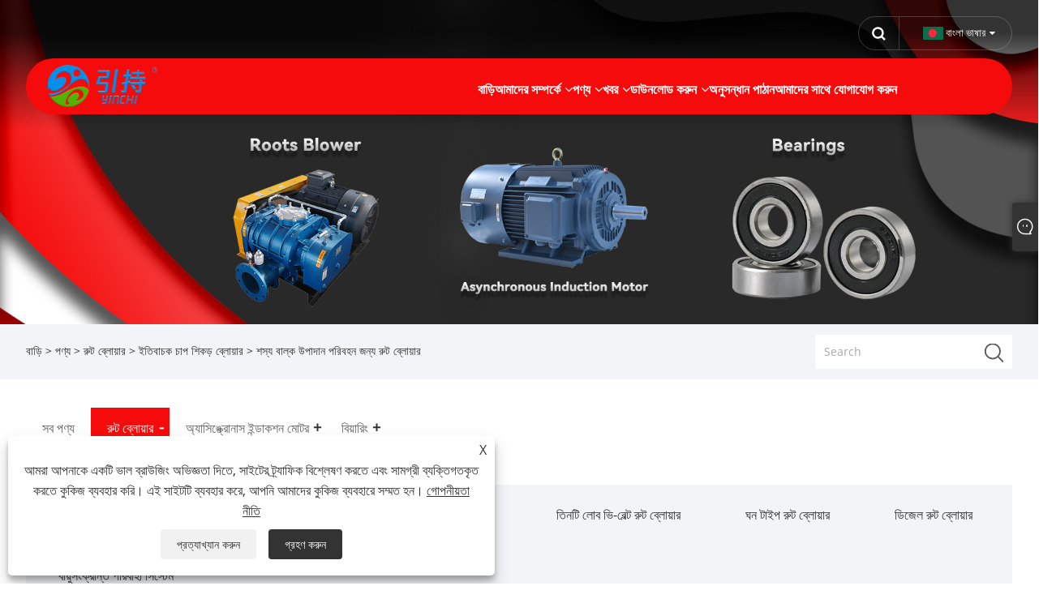

--- FILE ---
content_type: text/html; charset=utf-8
request_url: https://bn.sdycmachine.com/roots-blower-for-grain-bulk-material-conveying.html
body_size: 13784
content:

<!DOCTYPE html>
<html xmlns="https://www.w3.org/1999/xhtml" lang="bn" >
<head>
    <meta http-equiv="Content-Type" content="text/html; charset=utf-8">
    <meta name="viewport" content="width=device-width, initial-scale=1, minimum-scale=1, maximum-scale=1">
    
<title>শস্য বাল্ক উপাদান সরবরাহকারী সরবরাহকারীর জন্য চায়না রুটস ব্লোয়ার, প্রস্তুতকারক - কারখানার সরাসরি মূল্য - ইনচি</title>
<meta name="keywords" content="শস্য বাল্ক উপাদান পরিবহনের জন্য রুট ব্লোয়ার, চীন, প্রস্তুতকারক, সরবরাহকারী, কারখানা, মূল্য, সস্তা, কাস্টমাইজড" />
<meta name="description" content="Yinchi হ'ল চীনে শস্য বাল্ক মেটেরিয়াল কনভেয়িং প্রস্তুতকারক এবং সরবরাহকারীর জন্য পেশাদার রুট ব্লোয়ার, আমরা সারা বিশ্বে শস্য বাল্ক মেটেরিয়াল কনভেয়িংয়ের জন্য কাস্টমাইজড রুট ব্লোয়ার সরবরাহ করেছি। আমাদের নিজস্ব কারখানাই নয়, আমরা যুক্তিসঙ্গত দামও অফার করি। উপরন্তু, আমরা একটি মূল্য তালিকা প্রদান. আমাদের কাছ থেকে সস্তা পণ্য কিনতে স্বাগতম." />
<link rel="shortcut icon" href="/upload/7494/20240112091412329774.png" type="image/x-icon" />
<!-- Google tag (gtag.js) -->
<script async src="https://www.googletagmanager.com/gtag/js?id=G-BSN45R13BV"></script>
<script>
  window.dataLayer = window.dataLayer || [];
  function gtag(){dataLayer.push(arguments);}
  gtag('js', new Date());

  gtag('config', 'G-BSN45R13BV');
</script>
<link rel="dns-prefetch" href="https://style.trade-cloud.com.cn" />
<link rel="dns-prefetch" href="https://i.trade-cloud.com.cn" />
    <meta name="robots" content="index,follow">
    <meta name="distribution" content="Global" />
    <meta name="googlebot" content="all" />
    <meta property="og:type" content="product" />
    <meta property="og:site_name" content="Shandong Yinchi এনভায়রনমেন্টাল প্রোটেকশন ইকুইপমেন্ট কোং, লি.">
    <meta property="og:image" content="https://bn.sdycmachine.com/upload/7494/roots-blower-for-grain-bulk-material-conveying_161617.jpg" />
    <meta property="og:url" content="https://bn.sdycmachine.com/roots-blower-for-grain-bulk-material-conveying.html" />
    <meta property="og:title" content="শস্য বাল্ক উপাদান পরিবহন জন্য রুট ব্লোয়ার" />
    <meta property="og:description" content="Yinchi হ'ল চীনে শস্য বাল্ক মেটেরিয়াল কনভেয়িং প্রস্তুতকারক এবং সরবরাহকারীর জন্য পেশাদার রুট ব্লোয়ার, আমরা সারা বিশ্বে শস্য বাল্ক মেটেরিয়াল কনভেয়িংয়ের জন্য কাস্টমাইজড রুট ব্লোয়ার সরবরাহ করেছি। আমাদের নিজস্ব কারখানাই নয়, আমরা যুক্তিসঙ্গত দামও অফার করি। উপরন্তু, আমরা একটি মূল্য তালিকা প্রদান. আমাদের কাছ থেকে সস্তা পণ্য কিনতে স্বাগতম." />
    
    <link href="https://bn.sdycmachine.com/roots-blower-for-grain-bulk-material-conveying.html" rel="canonical" />
    <link rel="alternate" hreflang="en"  href="https://www.sdycmachine.com/roots-blower-for-grain-bulk-material-conveying.html"/>
<link rel="alternate" hreflang="zh"  href="https://zh-cn.sdycmachine.com/roots-blower-for-grain-bulk-material-conveying.html"/>
<link rel="alternate" hreflang="eo"  href="https://eo.sdycmachine.com/roots-blower-for-grain-bulk-material-conveying.html"/>
<link rel="alternate" hreflang="af"  href="https://af.sdycmachine.com/roots-blower-for-grain-bulk-material-conveying.html"/>
<link rel="alternate" hreflang="ca"  href="https://ca.sdycmachine.com/roots-blower-for-grain-bulk-material-conveying.html"/>
<link rel="alternate" hreflang="he"  href="https://iw.sdycmachine.com/roots-blower-for-grain-bulk-material-conveying.html"/>
<link rel="alternate" hreflang="cy"  href="https://cy.sdycmachine.com/roots-blower-for-grain-bulk-material-conveying.html"/>
<link rel="alternate" hreflang="gl"  href="https://gl.sdycmachine.com/roots-blower-for-grain-bulk-material-conveying.html"/>
<link rel="alternate" hreflang="lv"  href="https://lv.sdycmachine.com/roots-blower-for-grain-bulk-material-conveying.html"/>
<link rel="alternate" hreflang="is"  href="https://is.sdycmachine.com/roots-blower-for-grain-bulk-material-conveying.html"/>
<link rel="alternate" hreflang="yi"  href="https://yi.sdycmachine.com/roots-blower-for-grain-bulk-material-conveying.html"/>
<link rel="alternate" hreflang="be"  href="https://be.sdycmachine.com/roots-blower-for-grain-bulk-material-conveying.html"/>
<link rel="alternate" hreflang="hr"  href="https://hr.sdycmachine.com/roots-blower-for-grain-bulk-material-conveying.html"/>
<link rel="alternate" hreflang="ht"  href="https://ht.sdycmachine.com/roots-blower-for-grain-bulk-material-conveying.html"/>
<link rel="alternate" hreflang="sq"  href="https://sq.sdycmachine.com/roots-blower-for-grain-bulk-material-conveying.html"/>
<link rel="alternate" hreflang="mt"  href="https://mt.sdycmachine.com/roots-blower-for-grain-bulk-material-conveying.html"/>
<link rel="alternate" hreflang="sw"  href="https://sw.sdycmachine.com/roots-blower-for-grain-bulk-material-conveying.html"/>
<link rel="alternate" hreflang="am"  href="https://am.sdycmachine.com/roots-blower-for-grain-bulk-material-conveying.html"/>
<link rel="alternate" hreflang="bs"  href="https://bs.sdycmachine.com/roots-blower-for-grain-bulk-material-conveying.html"/>
<link rel="alternate" hreflang="fy"  href="https://fy.sdycmachine.com/roots-blower-for-grain-bulk-material-conveying.html"/>
<link rel="alternate" hreflang="km"  href="https://km.sdycmachine.com/roots-blower-for-grain-bulk-material-conveying.html"/>
<link rel="alternate" hreflang="ka"  href="https://ka.sdycmachine.com/roots-blower-for-grain-bulk-material-conveying.html"/>
<link rel="alternate" hreflang="gu"  href="https://gu.sdycmachine.com/roots-blower-for-grain-bulk-material-conveying.html"/>
<link rel="alternate" hreflang="ha"  href="https://ha.sdycmachine.com/roots-blower-for-grain-bulk-material-conveying.html"/>
<link rel="alternate" hreflang="ky"  href="https://ky.sdycmachine.com/roots-blower-for-grain-bulk-material-conveying.html"/>
<link rel="alternate" hreflang="kn"  href="https://kn.sdycmachine.com/roots-blower-for-grain-bulk-material-conveying.html"/>
<link rel="alternate" hreflang="co"  href="https://co.sdycmachine.com/roots-blower-for-grain-bulk-material-conveying.html"/>
<link rel="alternate" hreflang="ku"  href="https://ku.sdycmachine.com/roots-blower-for-grain-bulk-material-conveying.html"/>
<link rel="alternate" hreflang="ml"  href="https://ml.sdycmachine.com/roots-blower-for-grain-bulk-material-conveying.html"/>
<link rel="alternate" hreflang="mi"  href="https://mi.sdycmachine.com/roots-blower-for-grain-bulk-material-conveying.html"/>
<link rel="alternate" hreflang="mn"  href="https://mn.sdycmachine.com/roots-blower-for-grain-bulk-material-conveying.html"/>
<link rel="alternate" hreflang="xh"  href="https://xh.sdycmachine.com/roots-blower-for-grain-bulk-material-conveying.html"/>
<link rel="alternate" hreflang="zu"  href="https://zu.sdycmachine.com/roots-blower-for-grain-bulk-material-conveying.html"/>
<link rel="alternate" hreflang="pa"  href="https://pa.sdycmachine.com/roots-blower-for-grain-bulk-material-conveying.html"/>
<link rel="alternate" hreflang="ps"  href="https://ps.sdycmachine.com/roots-blower-for-grain-bulk-material-conveying.html"/>
<link rel="alternate" hreflang="ny"  href="https://ny.sdycmachine.com/roots-blower-for-grain-bulk-material-conveying.html"/>
<link rel="alternate" hreflang="sm"  href="https://sm.sdycmachine.com/roots-blower-for-grain-bulk-material-conveying.html"/>
<link rel="alternate" hreflang="st"  href="https://st.sdycmachine.com/roots-blower-for-grain-bulk-material-conveying.html"/>
<link rel="alternate" hreflang="si"  href="https://si.sdycmachine.com/roots-blower-for-grain-bulk-material-conveying.html"/>
<link rel="alternate" hreflang="gd"  href="https://gd.sdycmachine.com/roots-blower-for-grain-bulk-material-conveying.html"/>
<link rel="alternate" hreflang="so"  href="https://so.sdycmachine.com/roots-blower-for-grain-bulk-material-conveying.html"/>
<link rel="alternate" hreflang="tg"  href="https://tg.sdycmachine.com/roots-blower-for-grain-bulk-material-conveying.html"/>
<link rel="alternate" hreflang="uz"  href="https://uz.sdycmachine.com/roots-blower-for-grain-bulk-material-conveying.html"/>
<link rel="alternate" hreflang="sd"  href="https://sd.sdycmachine.com/roots-blower-for-grain-bulk-material-conveying.html"/>
<link rel="alternate" hreflang="sn"  href="https://sn.sdycmachine.com/roots-blower-for-grain-bulk-material-conveying.html"/>
<link rel="alternate" hreflang="hy"  href="https://hy.sdycmachine.com/roots-blower-for-grain-bulk-material-conveying.html"/>
<link rel="alternate" hreflang="ig"  href="https://ig.sdycmachine.com/roots-blower-for-grain-bulk-material-conveying.html"/>
<link rel="alternate" hreflang="su"  href="https://su.sdycmachine.com/roots-blower-for-grain-bulk-material-conveying.html"/>
<link rel="alternate" hreflang="lb"  href="https://lb.sdycmachine.com/roots-blower-for-grain-bulk-material-conveying.html"/>
<link rel="alternate" hreflang="mg"  href="https://mg.sdycmachine.com/roots-blower-for-grain-bulk-material-conveying.html"/>
<link rel="alternate" hreflang="yo"  href="https://yo.sdycmachine.com/roots-blower-for-grain-bulk-material-conveying.html"/>
<link rel="alternate" hreflang="es"  href="https://es.sdycmachine.com/roots-blower-for-grain-bulk-material-conveying.html"/>
<link rel="alternate" hreflang="pt"  href="https://pt.sdycmachine.com/roots-blower-for-grain-bulk-material-conveying.html"/>
<link rel="alternate" hreflang="ru"  href="https://ru.sdycmachine.com/roots-blower-for-grain-bulk-material-conveying.html"/>
<link rel="alternate" hreflang="fr"  href="https://fr.sdycmachine.com/roots-blower-for-grain-bulk-material-conveying.html"/>
<link rel="alternate" hreflang="ja"  href="https://ja.sdycmachine.com/roots-blower-for-grain-bulk-material-conveying.html"/>
<link rel="alternate" hreflang="de"  href="https://de.sdycmachine.com/roots-blower-for-grain-bulk-material-conveying.html"/>
<link rel="alternate" hreflang="vi"  href="https://vi.sdycmachine.com/roots-blower-for-grain-bulk-material-conveying.html"/>
<link rel="alternate" hreflang="it"  href="https://it.sdycmachine.com/roots-blower-for-grain-bulk-material-conveying.html"/>
<link rel="alternate" hreflang="nl"  href="https://nl.sdycmachine.com/roots-blower-for-grain-bulk-material-conveying.html"/>
<link rel="alternate" hreflang="th"  href="https://th.sdycmachine.com/roots-blower-for-grain-bulk-material-conveying.html"/>
<link rel="alternate" hreflang="pl"  href="https://pl.sdycmachine.com/roots-blower-for-grain-bulk-material-conveying.html"/>
<link rel="alternate" hreflang="ko"  href="https://ko.sdycmachine.com/roots-blower-for-grain-bulk-material-conveying.html"/>
<link rel="alternate" hreflang="sv"  href="https://sv.sdycmachine.com/roots-blower-for-grain-bulk-material-conveying.html"/>
<link rel="alternate" hreflang="hu"  href="https://hu.sdycmachine.com/roots-blower-for-grain-bulk-material-conveying.html"/>
<link rel="alternate" hreflang="ms"  href="https://ms.sdycmachine.com/roots-blower-for-grain-bulk-material-conveying.html"/>
<link rel="alternate" hreflang="bn"  href="https://bn.sdycmachine.com/roots-blower-for-grain-bulk-material-conveying.html"/>
<link rel="alternate" hreflang="da"  href="https://da.sdycmachine.com/roots-blower-for-grain-bulk-material-conveying.html"/>
<link rel="alternate" hreflang="fi"  href="https://fi.sdycmachine.com/roots-blower-for-grain-bulk-material-conveying.html"/>
<link rel="alternate" hreflang="hi"  href="https://hi.sdycmachine.com/roots-blower-for-grain-bulk-material-conveying.html"/>
<link rel="alternate" hreflang="tl"  href="https://tl.sdycmachine.com/roots-blower-for-grain-bulk-material-conveying.html"/>
<link rel="alternate" hreflang="tr"  href="https://tr.sdycmachine.com/roots-blower-for-grain-bulk-material-conveying.html"/>
<link rel="alternate" hreflang="ga"  href="https://ga.sdycmachine.com/roots-blower-for-grain-bulk-material-conveying.html"/>
<link rel="alternate" hreflang="ar"  href="https://ar.sdycmachine.com/roots-blower-for-grain-bulk-material-conveying.html"/>
<link rel="alternate" hreflang="id"  href="https://id.sdycmachine.com/roots-blower-for-grain-bulk-material-conveying.html"/>
<link rel="alternate" hreflang="no"  href="https://no.sdycmachine.com/roots-blower-for-grain-bulk-material-conveying.html"/>
<link rel="alternate" hreflang="ur"  href="https://ur.sdycmachine.com/roots-blower-for-grain-bulk-material-conveying.html"/>
<link rel="alternate" hreflang="cs"  href="https://cs.sdycmachine.com/roots-blower-for-grain-bulk-material-conveying.html"/>
<link rel="alternate" hreflang="el"  href="https://el.sdycmachine.com/roots-blower-for-grain-bulk-material-conveying.html"/>
<link rel="alternate" hreflang="uk"  href="https://uk.sdycmachine.com/roots-blower-for-grain-bulk-material-conveying.html"/>
<link rel="alternate" hreflang="jv"  href="https://jw.sdycmachine.com/roots-blower-for-grain-bulk-material-conveying.html"/>
<link rel="alternate" hreflang="fa"  href="https://fa.sdycmachine.com/roots-blower-for-grain-bulk-material-conveying.html"/>
<link rel="alternate" hreflang="ta"  href="https://ta.sdycmachine.com/roots-blower-for-grain-bulk-material-conveying.html"/>
<link rel="alternate" hreflang="te"  href="https://te.sdycmachine.com/roots-blower-for-grain-bulk-material-conveying.html"/>
<link rel="alternate" hreflang="ne"  href="https://ne.sdycmachine.com/roots-blower-for-grain-bulk-material-conveying.html"/>
<link rel="alternate" hreflang="my"  href="https://my.sdycmachine.com/roots-blower-for-grain-bulk-material-conveying.html"/>
<link rel="alternate" hreflang="bg"  href="https://bg.sdycmachine.com/roots-blower-for-grain-bulk-material-conveying.html"/>
<link rel="alternate" hreflang="lo"  href="https://lo.sdycmachine.com/roots-blower-for-grain-bulk-material-conveying.html"/>
<link rel="alternate" hreflang="la"  href="https://la.sdycmachine.com/roots-blower-for-grain-bulk-material-conveying.html"/>
<link rel="alternate" hreflang="kk"  href="https://kk.sdycmachine.com/roots-blower-for-grain-bulk-material-conveying.html"/>
<link rel="alternate" hreflang="eu"  href="https://eu.sdycmachine.com/roots-blower-for-grain-bulk-material-conveying.html"/>
<link rel="alternate" hreflang="az"  href="https://az.sdycmachine.com/roots-blower-for-grain-bulk-material-conveying.html"/>
<link rel="alternate" hreflang="sk"  href="https://sk.sdycmachine.com/roots-blower-for-grain-bulk-material-conveying.html"/>
<link rel="alternate" hreflang="mk"  href="https://mk.sdycmachine.com/roots-blower-for-grain-bulk-material-conveying.html"/>
<link rel="alternate" hreflang="lt"  href="https://lt.sdycmachine.com/roots-blower-for-grain-bulk-material-conveying.html"/>
<link rel="alternate" hreflang="et"  href="https://et.sdycmachine.com/roots-blower-for-grain-bulk-material-conveying.html"/>
<link rel="alternate" hreflang="ro"  href="https://ro.sdycmachine.com/roots-blower-for-grain-bulk-material-conveying.html"/>
<link rel="alternate" hreflang="sl"  href="https://sl.sdycmachine.com/roots-blower-for-grain-bulk-material-conveying.html"/>
<link rel="alternate" hreflang="mr"  href="https://mr.sdycmachine.com/roots-blower-for-grain-bulk-material-conveying.html"/>
<link rel="alternate" hreflang="sr"  href="https://sr.sdycmachine.com/roots-blower-for-grain-bulk-material-conveying.html"/>
<link rel="alternate" hreflang="x-default" href="https://www.sdycmachine.com/roots-blower-for-grain-bulk-material-conveying.html"/>

    <script type="application/ld+json">[
  {
    "@context": "https://schema.org/",
    "@type": "BreadcrumbList",
    "ItemListElement": [
      {
        "@type": "ListItem",
        "Name": "বাড়ি",
        "Position": 1,
        "Item": "https://bn.sdycmachine.com/"
      },
      {
        "@type": "ListItem",
        "Name": "পণ্য",
        "Position": 2,
        "Item": "https://bn.sdycmachine.com/products.html"
      },
      {
        "@type": "ListItem",
        "Name": "রুট ব্লোয়ার",
        "Position": 3,
        "Item": "https://bn.sdycmachine.com/roots-blower"
      },
      {
        "@type": "ListItem",
        "Name": "ইতিবাচক চাপ শিকড় ব্লোয়ার",
        "Position": 4,
        "Item": "https://bn.sdycmachine.com/positive-pressure-roots-blower"
      },
      {
        "@type": "ListItem",
        "Name": "শস্য বাল্ক উপাদান পরিবহন জন্য রুট ব্লোয়ার",
        "Position": 5,
        "Item": "https://bn.sdycmachine.com/roots-blower-for-grain-bulk-material-conveying.html"
      }
    ]
  },
  {
    "@context": "http://schema.org",
    "@type": "Product",
    "@id": "https://bn.sdycmachine.com/roots-blower-for-grain-bulk-material-conveying.html",
    "Name": "শস্য বাল্ক উপাদান পরিবহন জন্য রুট ব্লোয়ার",
    "Image": [
      "https://bn.sdycmachine.com/upload/7494/1-1364355.jpg"
    ],
    "Description": "Yinchi হ'ল চীনে শস্য বাল্ক মেটেরিয়াল কনভেয়িং প্রস্তুতকারক এবং সরবরাহকারীর জন্য পেশাদার রুট ব্লোয়ার, আমরা সারা বিশ্বে শস্য বাল্ক মেটেরিয়াল কনভেয়িংয়ের জন্য কাস্টমাইজড রুট ব্লোয়ার সরবরাহ করেছি। আমাদের নিজস্ব কারখানাই নয়, আমরা যুক্তিসঙ্গত দামও অফার করি। উপরন্তু, আমরা একটি মূল্য তালিকা প্রদান. আমাদের কাছ থেকে সস্তা পণ্য কিনতে স্বাগতম.",
    "Offers": {
      "@type": "AggregateOffer",
      "OfferCount": 1,
      "PriceCurrency": "USD",
      "LowPrice": 0.0,
      "HighPrice": 0.0,
      "Price": 0.0
    }
  }
]</script>
    <link type="text/css" rel="stylesheet" href="css/owl.carousel.min.css" />
    <link type="text/css" rel="stylesheet" href="css/owl.theme.default.min.css" />
    
<meta name="viewport" content="width=device-width, initial-scale=1, minimum-scale=1, maximum-scale=1">
<link rel="stylesheet" type="text/css" href="/Template/300/default/css/style.css">
<link rel="stylesheet" type="text/css" href="/Template/300/css/mobile.css">
<link rel="stylesheet" type="text/css" href="/Template/300/default/css/im.css">
<link rel="stylesheet" type="text/css" href="/Template/300/fonts/iconfont.css">
<link rel="stylesheet" type="text/css" href="/Template/300/css/links.css">
<link rel="stylesheet" type="text/css" href="/Template/300/css/language.css">

    <link type="text/css" rel="stylesheet" href="/Template/300/default/css/product.css" />
    <link rel="stylesheet" type="text/css" href="/Template/300/default/css/product_mobile.css">
    <link rel="stylesheet" type="text/css" href="/css/poorder.css">
    <link rel="stylesheet" type="text/css" href="/css/jm.css">
    <link href="/css/Z-main.css?t=V1" rel="stylesheet">
    <link href="/css/Z-style.css?t=V1" rel="stylesheet">
    <link href="/css/Z-theme.css?t=V1" rel="stylesheet">
    <script src="/Template/300/js/jquery.min.js"></script>
    <script type="text/javascript" src="/Template/300/js/Z-common1.js"></script>
    <script type="text/javascript" src="/Template/300/js/Z-owl.carousel.js"></script>
    <script type="text/javascript" src="/Template/300/js/cloud-zoom.1.0.3.js"></script>
    <script type="text/javascript" src="/js/book.js?v=1"></script>
    <link type="text/css" rel="stylesheet" href="/css/inside.css" />
</head>
<body>
    <div class="container">
        
<!-- web_head start -->
<header class="index_web_head web_head">
    <div class="head_top">
        <div class="layout">
            <div class="head_right">
                <b id="btn-search" class="btn--search"></b>
                <div class="change-language ensemble">
                    <div class="change-language-title medium-title">
                        <div class="language-flag language-flag-bn"><a title="বাংলা ভাষার" href="javascript:;"><b class="country-flag"></b><span>বাংলা ভাষার</span> </a></div>
                    </div>
                    <div class="change-language-cont sub-content"></div>
                </div>
            </div>
            <ul class="prisna-wp-translate-seo" id="prisna-translator-seo">
                <li class="language-flag language-flag-en"><a title="English" href="https://www.sdycmachine.com"><b class="country-flag"></b><span>English</span></a></li><li class="language-flag language-flag-zh-CN"><a title="简体中文" href="//zh-cn.sdycmachine.com"><b class="country-flag"></b><span>简体中文</span></a></li><li class="language-flag language-flag-eo"><a title="Esperanto" href="//eo.sdycmachine.com"><b class="country-flag"></b><span>Esperanto</span></a></li><li class="language-flag language-flag-af"><a title="Afrikaans" href="//af.sdycmachine.com"><b class="country-flag"></b><span>Afrikaans</span></a></li><li class="language-flag language-flag-ca"><a title="Català" href="//ca.sdycmachine.com"><b class="country-flag"></b><span>Català</span></a></li><li class="language-flag language-flag-iw"><a title="שפה עברית" href="//iw.sdycmachine.com"><b class="country-flag"></b><span>שפה עברית</span></a></li><li class="language-flag language-flag-cy"><a title="Cymraeg" href="//cy.sdycmachine.com"><b class="country-flag"></b><span>Cymraeg</span></a></li><li class="language-flag language-flag-gl"><a title="Galego" href="//gl.sdycmachine.com"><b class="country-flag"></b><span>Galego</span></a></li><li class="language-flag language-flag-zh-TW"><a title="繁体中文" href="//zh-tw.sdycmachine.com"><b class="country-flag"></b><span>繁体中文</span></a></li><li class="language-flag language-flag-lv"><a title="Latviešu" href="//lv.sdycmachine.com"><b class="country-flag"></b><span>Latviešu</span></a></li><li class="language-flag language-flag-is"><a title="icelandic" href="//is.sdycmachine.com"><b class="country-flag"></b><span>icelandic</span></a></li><li class="language-flag language-flag-yi"><a title="ייִדיש" href="//yi.sdycmachine.com"><b class="country-flag"></b><span>ייִדיש</span></a></li><li class="language-flag language-flag-be"><a title="беларускі" href="//be.sdycmachine.com"><b class="country-flag"></b><span>беларускі</span></a></li><li class="language-flag language-flag-hr"><a title="Hrvatski" href="//hr.sdycmachine.com"><b class="country-flag"></b><span>Hrvatski</span></a></li><li class="language-flag language-flag-ht"><a title="Kreyòl ayisyen" href="//ht.sdycmachine.com"><b class="country-flag"></b><span>Kreyòl ayisyen</span></a></li><li class="language-flag language-flag-sq"><a title="Shqiptar" href="//sq.sdycmachine.com"><b class="country-flag"></b><span>Shqiptar</span></a></li><li class="language-flag language-flag-mt"><a title="Malti" href="//mt.sdycmachine.com"><b class="country-flag"></b><span>Malti</span></a></li><li class="language-flag language-flag-sw"><a title="lugha ya Kiswahili" href="//sw.sdycmachine.com"><b class="country-flag"></b><span>lugha ya Kiswahili</span></a></li><li class="language-flag language-flag-am"><a title="አማርኛ" href="//am.sdycmachine.com"><b class="country-flag"></b><span>አማርኛ</span></a></li><li class="language-flag language-flag-bs"><a title="Bosanski" href="//bs.sdycmachine.com"><b class="country-flag"></b><span>Bosanski</span></a></li><li class="language-flag language-flag-fy"><a title="Frysk" href="//fy.sdycmachine.com"><b class="country-flag"></b><span>Frysk</span></a></li><li class="language-flag language-flag-km"><a title="ភាសាខ្មែរ" href="//km.sdycmachine.com"><b class="country-flag"></b><span>ភាសាខ្មែរ</span></a></li><li class="language-flag language-flag-ka"><a title="ქართული" href="//ka.sdycmachine.com"><b class="country-flag"></b><span>ქართული</span></a></li><li class="language-flag language-flag-gu"><a title="ગુજરાતી" href="//gu.sdycmachine.com"><b class="country-flag"></b><span>ગુજરાતી</span></a></li><li class="language-flag language-flag-ha"><a title="Hausa" href="//ha.sdycmachine.com"><b class="country-flag"></b><span>Hausa</span></a></li><li class="language-flag language-flag-ky"><a title="Кыргыз тили" href="//ky.sdycmachine.com"><b class="country-flag"></b><span>Кыргыз тили</span></a></li><li class="language-flag language-flag-kn"><a title="ಕನ್ನಡ" href="//kn.sdycmachine.com"><b class="country-flag"></b><span>ಕನ್ನಡ</span></a></li><li class="language-flag language-flag-co"><a title="Corsa" href="//co.sdycmachine.com"><b class="country-flag"></b><span>Corsa</span></a></li><li class="language-flag language-flag-ku"><a title="Kurdî" href="//ku.sdycmachine.com"><b class="country-flag"></b><span>Kurdî</span></a></li><li class="language-flag language-flag-ml"><a title="മലയാളം" href="//ml.sdycmachine.com"><b class="country-flag"></b><span>മലയാളം</span></a></li><li class="language-flag language-flag-mi"><a title="Maori" href="//mi.sdycmachine.com"><b class="country-flag"></b><span>Maori</span></a></li><li class="language-flag language-flag-mn"><a title="Монгол хэл" href="//mn.sdycmachine.com"><b class="country-flag"></b><span>Монгол хэл</span></a></li><li class="language-flag language-flag-hmn"><a title="Hmong" href="//hmn.sdycmachine.com"><b class="country-flag"></b><span>Hmong</span></a></li><li class="language-flag language-flag-xh"><a title="IsiXhosa" href="//xh.sdycmachine.com"><b class="country-flag"></b><span>IsiXhosa</span></a></li><li class="language-flag language-flag-zu"><a title="Zulu" href="//zu.sdycmachine.com"><b class="country-flag"></b><span>Zulu</span></a></li><li class="language-flag language-flag-pa"><a title="Punjabi" href="//pa.sdycmachine.com"><b class="country-flag"></b><span>Punjabi</span></a></li><li class="language-flag language-flag-ps"><a title="پښتو" href="//ps.sdycmachine.com"><b class="country-flag"></b><span>پښتو</span></a></li><li class="language-flag language-flag-ny"><a title="Chichewa" href="//ny.sdycmachine.com"><b class="country-flag"></b><span>Chichewa</span></a></li><li class="language-flag language-flag-sm"><a title="Samoa" href="//sm.sdycmachine.com"><b class="country-flag"></b><span>Samoa</span></a></li><li class="language-flag language-flag-st"><a title="Sesotho" href="//st.sdycmachine.com"><b class="country-flag"></b><span>Sesotho</span></a></li><li class="language-flag language-flag-si"><a title="සිංහල" href="//si.sdycmachine.com"><b class="country-flag"></b><span>සිංහල</span></a></li><li class="language-flag language-flag-gd"><a title="Gàidhlig" href="//gd.sdycmachine.com"><b class="country-flag"></b><span>Gàidhlig</span></a></li><li class="language-flag language-flag-ceb"><a title="Cebuano" href="//ceb.sdycmachine.com"><b class="country-flag"></b><span>Cebuano</span></a></li><li class="language-flag language-flag-so"><a title="Somali" href="//so.sdycmachine.com"><b class="country-flag"></b><span>Somali</span></a></li><li class="language-flag language-flag-tg"><a title="Тоҷикӣ" href="//tg.sdycmachine.com"><b class="country-flag"></b><span>Тоҷикӣ</span></a></li><li class="language-flag language-flag-uz"><a title="O'zbek" href="//uz.sdycmachine.com"><b class="country-flag"></b><span>O'zbek</span></a></li><li class="language-flag language-flag-haw"><a title="Hawaiian" href="//haw.sdycmachine.com"><b class="country-flag"></b><span>Hawaiian</span></a></li><li class="language-flag language-flag-sd"><a title="سنڌي" href="//sd.sdycmachine.com"><b class="country-flag"></b><span>سنڌي</span></a></li><li class="language-flag language-flag-sn"><a title="Shinra" href="//sn.sdycmachine.com"><b class="country-flag"></b><span>Shinra</span></a></li><li class="language-flag language-flag-hy"><a title="Հայերեն" href="//hy.sdycmachine.com"><b class="country-flag"></b><span>Հայերեն</span></a></li><li class="language-flag language-flag-ig"><a title="Igbo" href="//ig.sdycmachine.com"><b class="country-flag"></b><span>Igbo</span></a></li><li class="language-flag language-flag-su"><a title="Sundanese" href="//su.sdycmachine.com"><b class="country-flag"></b><span>Sundanese</span></a></li><li class="language-flag language-flag-lb"><a title="Lëtzebuergesch" href="//lb.sdycmachine.com"><b class="country-flag"></b><span>Lëtzebuergesch</span></a></li><li class="language-flag language-flag-mg"><a title="Malagasy" href="//mg.sdycmachine.com"><b class="country-flag"></b><span>Malagasy</span></a></li><li class="language-flag language-flag-yo"><a title="Yoruba" href="//yo.sdycmachine.com"><b class="country-flag"></b><span>Yoruba</span></a></li><li class="language-flag language-flag-es"><a title="Español" href="//es.sdycmachine.com"><b class="country-flag"></b><span>Español</span></a></li><li class="language-flag language-flag-pt"><a title="Português" href="//pt.sdycmachine.com"><b class="country-flag"></b><span>Português</span></a></li><li class="language-flag language-flag-ru"><a title="русский" href="//ru.sdycmachine.com"><b class="country-flag"></b><span>русский</span></a></li><li class="language-flag language-flag-fr"><a title="Français" href="//fr.sdycmachine.com"><b class="country-flag"></b><span>Français</span></a></li><li class="language-flag language-flag-ja"><a title="日本語" href="//ja.sdycmachine.com"><b class="country-flag"></b><span>日本語</span></a></li><li class="language-flag language-flag-de"><a title="Deutsch" href="//de.sdycmachine.com"><b class="country-flag"></b><span>Deutsch</span></a></li><li class="language-flag language-flag-vi"><a title="tiếng Việt" href="//vi.sdycmachine.com"><b class="country-flag"></b><span>tiếng Việt</span></a></li><li class="language-flag language-flag-it"><a title="Italiano" href="//it.sdycmachine.com"><b class="country-flag"></b><span>Italiano</span></a></li><li class="language-flag language-flag-nl"><a title="Nederlands" href="//nl.sdycmachine.com"><b class="country-flag"></b><span>Nederlands</span></a></li><li class="language-flag language-flag-th"><a title="ภาษาไทย" href="//th.sdycmachine.com"><b class="country-flag"></b><span>ภาษาไทย</span></a></li><li class="language-flag language-flag-pl"><a title="Polski" href="//pl.sdycmachine.com"><b class="country-flag"></b><span>Polski</span></a></li><li class="language-flag language-flag-ko"><a title="한국어" href="//ko.sdycmachine.com"><b class="country-flag"></b><span>한국어</span></a></li><li class="language-flag language-flag-sv"><a title="Svenska" href="//sv.sdycmachine.com"><b class="country-flag"></b><span>Svenska</span></a></li><li class="language-flag language-flag-hu"><a title="magyar" href="//hu.sdycmachine.com"><b class="country-flag"></b><span>magyar</span></a></li><li class="language-flag language-flag-ms"><a title="Malay" href="//ms.sdycmachine.com"><b class="country-flag"></b><span>Malay</span></a></li><li class="language-flag language-flag-bn"><a title="বাংলা ভাষার" href="//bn.sdycmachine.com"><b class="country-flag"></b><span>বাংলা ভাষার</span></a></li><li class="language-flag language-flag-da"><a title="Dansk" href="//da.sdycmachine.com"><b class="country-flag"></b><span>Dansk</span></a></li><li class="language-flag language-flag-fi"><a title="Suomi" href="//fi.sdycmachine.com"><b class="country-flag"></b><span>Suomi</span></a></li><li class="language-flag language-flag-hi"><a title="हिन्दी" href="//hi.sdycmachine.com"><b class="country-flag"></b><span>हिन्दी</span></a></li><li class="language-flag language-flag-tl"><a title="Pilipino" href="//tl.sdycmachine.com"><b class="country-flag"></b><span>Pilipino</span></a></li><li class="language-flag language-flag-tr"><a title="Türkçe" href="//tr.sdycmachine.com"><b class="country-flag"></b><span>Türkçe</span></a></li><li class="language-flag language-flag-ga"><a title="Gaeilge" href="//ga.sdycmachine.com"><b class="country-flag"></b><span>Gaeilge</span></a></li><li class="language-flag language-flag-ar"><a title="العربية" href="//ar.sdycmachine.com"><b class="country-flag"></b><span>العربية</span></a></li><li class="language-flag language-flag-id"><a title="Indonesia" href="//id.sdycmachine.com"><b class="country-flag"></b><span>Indonesia</span></a></li><li class="language-flag language-flag-no"><a title="Norsk‎" href="//no.sdycmachine.com"><b class="country-flag"></b><span>Norsk‎</span></a></li><li class="language-flag language-flag-ur"><a title="تمل" href="//ur.sdycmachine.com"><b class="country-flag"></b><span>تمل</span></a></li><li class="language-flag language-flag-cs"><a title="český" href="//cs.sdycmachine.com"><b class="country-flag"></b><span>český</span></a></li><li class="language-flag language-flag-el"><a title="ελληνικά" href="//el.sdycmachine.com"><b class="country-flag"></b><span>ελληνικά</span></a></li><li class="language-flag language-flag-uk"><a title="український" href="//uk.sdycmachine.com"><b class="country-flag"></b><span>український</span></a></li><li class="language-flag language-flag-jw"><a title="Javanese" href="//jw.sdycmachine.com"><b class="country-flag"></b><span>Javanese</span></a></li><li class="language-flag language-flag-fa"><a title="فارسی" href="//fa.sdycmachine.com"><b class="country-flag"></b><span>فارسی</span></a></li><li class="language-flag language-flag-ta"><a title="தமிழ்" href="//ta.sdycmachine.com"><b class="country-flag"></b><span>தமிழ்</span></a></li><li class="language-flag language-flag-te"><a title="తెలుగు" href="//te.sdycmachine.com"><b class="country-flag"></b><span>తెలుగు</span></a></li><li class="language-flag language-flag-ne"><a title="नेपाली" href="//ne.sdycmachine.com"><b class="country-flag"></b><span>नेपाली</span></a></li><li class="language-flag language-flag-my"><a title="Burmese" href="//my.sdycmachine.com"><b class="country-flag"></b><span>Burmese</span></a></li><li class="language-flag language-flag-bg"><a title="български" href="//bg.sdycmachine.com"><b class="country-flag"></b><span>български</span></a></li><li class="language-flag language-flag-lo"><a title="ລາວ" href="//lo.sdycmachine.com"><b class="country-flag"></b><span>ລາວ</span></a></li><li class="language-flag language-flag-la"><a title="Latine" href="//la.sdycmachine.com"><b class="country-flag"></b><span>Latine</span></a></li><li class="language-flag language-flag-kk"><a title="Қазақша" href="//kk.sdycmachine.com"><b class="country-flag"></b><span>Қазақша</span></a></li><li class="language-flag language-flag-eu"><a title="Euskal" href="//eu.sdycmachine.com"><b class="country-flag"></b><span>Euskal</span></a></li><li class="language-flag language-flag-az"><a title="Azərbaycan" href="//az.sdycmachine.com"><b class="country-flag"></b><span>Azərbaycan</span></a></li><li class="language-flag language-flag-sk"><a title="Slovenský jazyk" href="//sk.sdycmachine.com"><b class="country-flag"></b><span>Slovenský jazyk</span></a></li><li class="language-flag language-flag-mk"><a title="Македонски" href="//mk.sdycmachine.com"><b class="country-flag"></b><span>Македонски</span></a></li><li class="language-flag language-flag-lt"><a title="Lietuvos" href="//lt.sdycmachine.com"><b class="country-flag"></b><span>Lietuvos</span></a></li><li class="language-flag language-flag-et"><a title="Eesti Keel" href="//et.sdycmachine.com"><b class="country-flag"></b><span>Eesti Keel</span></a></li><li class="language-flag language-flag-ro"><a title="Română" href="//ro.sdycmachine.com"><b class="country-flag"></b><span>Română</span></a></li><li class="language-flag language-flag-sl"><a title="Slovenski" href="//sl.sdycmachine.com"><b class="country-flag"></b><span>Slovenski</span></a></li><li class="language-flag language-flag-mr"><a title="मराठी" href="//mr.sdycmachine.com"><b class="country-flag"></b><span>मराठी</span></a></li><li class="language-flag language-flag-sr"><a title="Srpski језик" href="//sr.sdycmachine.com"><b class="country-flag"></b><span>Srpski језик</span></a></li>
            </ul>
        </div>
    </div>

    <nav class="nav_wrap">
        <div class="layout">
            <div class="logo">
                <a href="/"><img src="/upload/7494/20240115100455393886.png" alt="Shandong Yinchi এনভায়রনমেন্টাল প্রোটেকশন ইকুইপমেন্ট কোং, লি."></a>
            </div>
            <ul class="head_nav">
                <li><a href="/" title="বাড়ি"><em>বাড়ি</em></a></li><li><a href="/about.html" title="আমাদের সম্পর্কে"><em>আমাদের সম্পর্কে</em></a><ul><li><a title="আমাদের ইতিহাস" href="/about.html"><em>আমাদের ইতিহাস</em></a></li><li><a title="আমাদের কারখানা" href="/about-375687.html"><em>আমাদের কারখানা</em></a></li><li><a title="পণ্যের আবেদন" href="/about-375690.html"><em>পণ্যের আবেদন</em></a></li><li><a title="আমাদের সার্টিফিকেট" href="/about-375686.html"><em>আমাদের সার্টিফিকেট</em></a></li><li><a title="গ্রাহকের প্রতিক্রিয়া" href="/about-375688.html"><em>গ্রাহকের প্রতিক্রিয়া</em></a></li></ul></li><li><a href="/products.html" title="পণ্য"><em>পণ্য</em></a><ul><li><a title="রুট ব্লোয়ার" href="/roots-blower"><em>রুট ব্লোয়ার</em></a><ul><li><a title="ইতিবাচক চাপ শিকড় ব্লোয়ার" href="/positive-pressure-roots-blower"><em>ইতিবাচক চাপ শিকড় ব্লোয়ার</em></a></li><li><a title="রুট ভ্যাকুয়াম পাম্প" href="/roots-vacuum-pump"><em>রুট ভ্যাকুয়াম পাম্প</em></a></li><li><a title="ডাইরেক্ট কাপলিং রুট ব্লোয়ার" href="/direct-coupling-roots-blowers"><em>ডাইরেক্ট কাপলিং রুট ব্লোয়ার</em></a></li><li><a title="তিনটি লোব ভি-বেল্ট রুট ব্লোয়ার" href="/three-lobe-v-belt-roots-blower"><em>তিনটি লোব ভি-বেল্ট রুট ব্লোয়ার</em></a></li><li><a title="ঘন টাইপ রুট ব্লোয়ার" href="/dense-type-roots-blower"><em>ঘন টাইপ রুট ব্লোয়ার</em></a></li><li><a title="ডিজেল রুট ব্লোয়ার" href="/diesel-roots-blower"><em>ডিজেল রুট ব্লোয়ার</em></a></li><li><a title="বায়ুসংক্রান্ত পরিবাহী সিস্টেম" href="/pneumatic-conveying-system"><em>বায়ুসংক্রান্ত পরিবাহী সিস্টেম</em></a></li></ul></li><li><a title="অ্যাসিঙ্ক্রোনাস ইন্ডাকশন মোটর" href="/asynchronous-induction-motor"><em>অ্যাসিঙ্ক্রোনাস ইন্ডাকশন মোটর</em></a><ul><li><a title="এসি অ্যাসিঙ্ক্রোনাস মোটর" href="/ac-asynchronous-motor"><em>এসি অ্যাসিঙ্ক্রোনাস মোটর</em></a></li><li><a title="উচ্চ ভোল্টেজ ইন্ডাকশন মোটর" href="/high-voltage-induction-motor"><em>উচ্চ ভোল্টেজ ইন্ডাকশন মোটর</em></a></li><li><a title="বিস্ফোরণ-প্রমাণ বৈদ্যুতিক মোটর" href="/explosion-proof-electrical-motor"><em>বিস্ফোরণ-প্রমাণ বৈদ্যুতিক মোটর</em></a></li><li><a title="পরিবর্তনশীল ফ্রিকোয়েন্সি বৈদ্যুতিক মোটর" href="/variable-frequency-electric-motor"><em>পরিবর্তনশীল ফ্রিকোয়েন্সি বৈদ্যুতিক মোটর</em></a></li></ul></li><li><a title="বিয়ারিং" href="/bearings"><em>বিয়ারিং</em></a><ul><li><a title="টেপারড রোলার বিয়ারিং" href="/tapered-roller-bearings"><em>টেপারড রোলার বিয়ারিং</em></a></li><li><a title="ক্লাচ রিলিজ বিয়ারিং" href="/clutch-release-bearings"><em>ক্লাচ রিলিজ বিয়ারিং</em></a></li><li><a title="নলাকার রোলার বিয়ারিং" href="/cylindrical-roller-bearings"><em>নলাকার রোলার বিয়ারিং</em></a></li><li><a title="গভীর খাঁজ বল Bearings" href="/deep-groove-ball-bearings"><em>গভীর খাঁজ বল Bearings</em></a></li></ul></li></ul></li><li><a href="/news.html" title="খবর"><em>খবর</em></a><ul><li><a title="কোম্পানির খবর" href="/news-153.html"><em>কোম্পানির খবর</em></a></li><li><a title="শিল্প সংবাদ" href="/news-154.html"><em>শিল্প সংবাদ</em></a></li></ul></li><li><a href="/download.html" title="ডাউনলোড করুন"><em>ডাউনলোড করুন</em></a><ul><li><a title="শিকড় ব্লোয়ার ক্যাটালগ" href="/download-894.html"><em>শিকড় ব্লোয়ার ক্যাটালগ</em></a></li><li><a title="এসি মোটরের ক্যাটালগ" href="/download-895.html"><em>এসি মোটরের ক্যাটালগ</em></a></li></ul></li><li><a href="/message.html" title="অনুসন্ধান পাঠান"><em>অনুসন্ধান পাঠান</em></a></li><li><a href="/contact.html" title="আমাদের সাথে যোগাযোগ করুন"><em>আমাদের সাথে যোগাযোগ করুন</em></a></li>
            </ul>
        </div>
    </nav>
</header>
<!--// web_head end -->

        <div class="banner page-banner" id="body">
            <div class="page-bannertxt">
                
            </div>
            <img src="/upload/7494/20240130113107847798.jpg" />
        </div>
        <div class="location">
            <div class="layout">
                <div class="position"><span><a class="home" href="/"> <i class="icon-home">বাড়ি</i></a></span> <span>></span> <a href="/products.html">পণ্য</a>  > <a href="/roots-blower">রুট ব্লোয়ার</a> > <a href="/positive-pressure-roots-blower">ইতিবাচক চাপ শিকড় ব্লোয়ার</a> > শস্য বাল্ক উপাদান পরিবহন জন্য রুট ব্লোয়ার </div>
                <form class="left-search" action="/products.html" method="get">
                    <input class="search-t" name="search" placeholder="Search" />
                    <input class="search-b" type="submit" value="" />
                </form>
            </div>
        </div>
        
<div class="pro-nav">
    <div class="pro-cat">
        <div class="layout">
            <div class="container-pro-navbar">
                <ul>
                    <li><a href="/products.html"><p>সব পণ্য</p></a><b style="display:none;"></b></li><li class="navbar-active"><a href="/roots-blower"><p class="navbar-active">রুট ব্লোয়ার</p></a><b></b></li><li><a href="/asynchronous-induction-motor"><p>অ্যাসিঙ্ক্রোনাস ইন্ডাকশন মোটর</p></a><b></b></li><li><a href="/bearings"><p>বিয়ারিং</p></a><b></b></li>
                </ul>
            </div>
        </div>
    </div>
    <div class="pro-cat-two">
        <div class="layout">
            <div class="product-submenu">
                <ul></ul><ul class="on"><li class="cur"><a href="/positive-pressure-roots-blower">ইতিবাচক চাপ শিকড় ব্লোয়ার</a></li><li><a href="/roots-vacuum-pump">রুট ভ্যাকুয়াম পাম্প</a></li><li><a href="/direct-coupling-roots-blowers">ডাইরেক্ট কাপলিং রুট ব্লোয়ার</a></li><li><a href="/three-lobe-v-belt-roots-blower">তিনটি লোব ভি-বেল্ট রুট ব্লোয়ার</a></li><li><a href="/dense-type-roots-blower">ঘন টাইপ রুট ব্লোয়ার</a></li><li><a href="/diesel-roots-blower">ডিজেল রুট ব্লোয়ার</a></li><li><a href="/pneumatic-conveying-system">বায়ুসংক্রান্ত পরিবাহী সিস্টেম</a></li></ul><ul><li><a href="/ac-asynchronous-motor">এসি অ্যাসিঙ্ক্রোনাস মোটর</a></li><li><a href="/high-voltage-induction-motor">উচ্চ ভোল্টেজ ইন্ডাকশন মোটর</a></li><li><a href="/explosion-proof-electrical-motor">বিস্ফোরণ-প্রমাণ বৈদ্যুতিক মোটর</a></li><li><a href="/variable-frequency-electric-motor">পরিবর্তনশীল ফ্রিকোয়েন্সি বৈদ্যুতিক মোটর</a></li></ul><ul><li><a href="/tapered-roller-bearings">টেপারড রোলার বিয়ারিং</a></li><li><a href="/clutch-release-bearings">ক্লাচ রিলিজ বিয়ারিং</a></li><li><a href="/cylindrical-roller-bearings">নলাকার রোলার বিয়ারিং</a></li><li><a href="/deep-groove-ball-bearings">গভীর খাঁজ বল Bearings</a></li></ul>
            </div>
        </div>
    </div>
</div>
<script language="javascript">
    $(".container-pro-navbar ul li b").click(function () {
        var nowid = $(".container-pro-navbar ul li b").index(this);
        $(".container-pro-navbar ul li").removeClass("navbar-active");
        $(".container-pro-navbar ul li:eq(" + nowid + ")").addClass("navbar-active");
        $(".pro-cat-two .layout .product-submenu ul").removeClass("on");
        $(".pro-cat-two .layout .product-submenu ul:eq(" + nowid + ")").addClass("on");
    })
</script>

        <div class="block nproductshow">
            <div class="layout">
                <div class="layout-mobile">
                    <div class="product-right">
                        <div class="shown_products_a">
                            <div class="shown_products_a_left" style="border: none;">
                                <section>



                                    <section class="product-intro" style="">
                                        <div class="product-view">
                                            <div class="product-image">
                                                <a class="cloud-zoom" id="zoom1" data-zoom="adjustX:0, adjustY:0" href="/upload/7494/1-1364355.jpg" title="শস্য বাল্ক উপাদান পরিবহন জন্য রুট ব্লোয়ার" ><img src="/upload/7494/1-1364355.jpg" itemprop="image" title="শস্য বাল্ক উপাদান পরিবহন জন্য রুট ব্লোয়ার" alt="শস্য বাল্ক উপাদান পরিবহন জন্য রুট ব্লোয়ার" style="width: 100%" /></a>
                                            </div>
                                            <div class="image-additional">
                                                <ul>
                                                    <li  class="swiper-slide image-item current"><a class="cloud-zoom-gallery item" href="/upload/7494/1-1364355.jpg"  title="শস্য বাল্ক উপাদান পরিবহন জন্য রুট ব্লোয়ার" data-zoom="useZoom:zoom1, smallImage:/upload/7494/1-1364355.jpg"><img src="/upload/7494/1-1364355.jpg" alt="শস্য বাল্ক উপাদান পরিবহন জন্য রুট ব্লোয়ার" /><img src="/upload/7494/1-1364355.jpg" alt="শস্য বাল্ক উপাদান পরিবহন জন্য রুট ব্লোয়ার" class="popup"  title="শস্য বাল্ক উপাদান পরিবহন জন্য রুট ব্লোয়ার" /></a></li>
                                                </ul>

                                            </div>

                                        </div>
                                        <script>nico_cloud_zoom();</script>
                                    </section>


                                    
                                </section>
                            </div>
                            <div class="shown_products_a_right">
                                <div class="shown_products_a_right-t">
                                    <h1>শস্য বাল্ক উপাদান পরিবহন জন্য রুট ব্লোয়ার</h1>
                                    
                                    
                                    <div class="p-short">শস্য বাল্ক উপাদান পরিবহনের জন্য Yinchi এর শিকড় ব্লোয়ার শস্য প্রক্রিয়াকরণ শিল্পের জন্য বিশেষভাবে ডিজাইন করা একটি দক্ষ সরঞ্জাম। এটি উন্নত রুট ব্লোয়ার প্রযুক্তি ব্যবহার করে কার্যকরভাবে শস্য এক স্থান থেকে অন্য স্থানে পৌঁছে দিতে, উৎপাদন দক্ষতা এবং গুণমান উন্নত করে।</div><h4><a href="#send">অনুসন্ধান পাঠান</a></h4>
                                    
                                </div>
                                <div class="Ylink">
                                    <ul>
                                        
                                    </ul>
                                </div>
                                <div style="height: 20px; overflow: hidden; float: left; width: 100%;"></div>
                                <div class="a2a_kit a2a_kit_size_32 a2a_default_style">
                                    <a class="a2a_dd" href="https://www.addtoany.com/share"></a>
                                    <a class="a2a_button_facebook"></a>
                                    <a class="a2a_button_twitter"></a>
                                    <a class="a2a_button_pinterest"></a>
                                    <a class="a2a_button_linkedin"></a>
                                </div>
                                <script async src="https://static.addtoany.com/menu/page.js"></script>
                            </div>
                        </div>
                        <div class="shown_products_b">
                            <div class="shown_products_b_a">
                                <div class="op">
                                    <div class="descr">পণ্যের বর্ণনা</div>
                                </div>
                                <div class="opt">
                                    <div id="Descrip">
                                        <style>
.pages_title{
color:#303030;
font-size:20px;
font-weight:900;
}
.pages_text{
color:#666666;
font-size:14px;
}
.pages_form table {
border-collapse: collapse;
width: 100%;
line-height: 30px;
color: #666666;
text-align: center;
}
.pages_form td {
font-size: 14px;
padding: 0 10px;
border: 2px solid #666666;
}
.pages_img{
display: flex;
flex-wrap: wrap;
justify-content: space-around;
text-align: center;
}
.pages_img img{
width:50%;
text-align: center;
padding:.5%;
}
.pages_img1{
display: flex;
flex-wrap: wrap;
justify-content: space-around;
text-align: center;
}
.pages_img1 img{
width:50%;
text-align: center;
padding:.5%;
}
</style>
<p>
	<span style="font-size:14px;color:#666666;">প্রথমত, শস্য বাল্ক মেটেরিয়াল কনভেয়িং এর জন্য রুট ব্লোয়ার উচ্চ প্রবাহ এবং উচ্চ চাপের গ্যাস প্রদান করতে পারে যাতে কনভেইং এর সময় শস্য আটকে না যায় বা আটকে না যায়। দ্বিতীয়ত, এটিতে কম শব্দ এবং কম কম্পনের বৈশিষ্ট্য রয়েছে, যা আশেপাশের পরিবেশকে বিরক্ত করবে না। উপরন্তু, এটি একটি সহজ গঠন, সহজ অপারেশন, এবং সহজ রক্ষণাবেক্ষণ আছে.</span> 
</p>
<p>
	<span style="font-size:14px;color:#666666;">শস্য বাল্ক উপাদান পরিবহণের জন্য আমাদের শিকড় ব্লোয়ার শস্য প্রক্রিয়াকরণ উদ্ভিদ, ফিড মিল, শস্য গুদাম এবং অন্যান্য ক্ষেত্রে ব্যাপকভাবে ব্যবহৃত হয়। এটি গ্রাহকদের উত্পাদন দক্ষতা উন্নত করতে, শক্তি খরচ এবং রক্ষণাবেক্ষণ খরচ কমাতে সাহায্য করতে পারে।</span> 
</p>
<p>
	<span style="font-size:14px;color:#666666;">সংক্ষেপে, শস্য বাল্ক উপাদান পরিবহনের জন্য আমাদের শিকড় ব্লোয়ার একটি চমৎকার এবং নির্ভরযোগ্য পরিবাহক সরঞ্জাম। আপনি ক্রয় বা আরও তথ্য জানতে প্রয়োজন হলে, আমাদের সাথে যোগাযোগ করুন নির্দ্বিধায়.</span> 
</p>
<br />
<div class="pages_title">বর্জ্য জল চিকিত্সা রুট ব্লোয়ার স্পেসিফিকেশন</div>
<br />
<div class="pages_form">
	<table border="1" width="100%" style="border-collapse:collapse;">
		<tbody>
			<tr>
				<td>উৎপত্তি স্থল</td>
				<td>চীন</td>
			</tr>
			<tr>
				<td>ব্র্যান্ড</td>
				<td>শানডং ইঞ্চি</td>
			</tr>
			<tr>
				<td>মোড</td>
				<td>YCSR50/65/80/100/125/150/200/250/300/350</td>
			</tr>
			<tr>
				<td>চাপ</td>
				<td>9.8-98kpa</td>
			</tr>
			<tr>
				<td>ভোল্টেজ, বৈদ্যুতিক একক বিশেষ</td>
				<td>220/380V/415V/কাস্টমাইজড</td>
			</tr>
			<tr>
				<td>ফ্রিকোয়েন্সি</td>
				<td>50-60Hz</td>
			</tr>
			<tr>
				<td>উপাদান</td>
				<td>কাস্ট আয়রন/SS304</td>
			</tr>
			<tr>
				<td>আবেদন</td>
				<td>স্যুয়েজ ট্রিটমেন্ট/অ্যাকুয়াকালচার/নিউমেটিক কনভেয়িং।</td>
			</tr>
			<tr>
				<td>শক্তি</td>
				<td>মোটর/ডিজেল ইঞ্জিন।</td>
			</tr>
		</tbody>
	</table>
</div>
<br />
<div class="pages_title">শস্য বাল্ক উপাদান বহন বৈশিষ্ট্য জন্য রুট ব্লোয়ার</div>
<br />
<div class="pages_text">শস্য বাল্ক উপাদান পরিবহনের জন্য আমাদের রুট ব্লোয়ার বাল্ক শস্য সামগ্রীর দক্ষ এবং নিরাপদ পরিবহনের জন্য একটি উচ্চ-কর্মক্ষমতা, নির্ভরযোগ্য সমাধান। সর্বাধিক কর্মক্ষমতা এবং ন্যূনতম রক্ষণাবেক্ষণের জন্য ডিজাইন করা হয়েছে, আমাদের রুট ব্লোয়ার বাল্ক উপাদান বহনের সাথে জড়িত যে কোনও অ্যাপ্লিকেশনের জন্য উপযুক্ত পছন্দ।<br />
<br />একটি শক্তিশালী নির্মাণ এবং উন্নত প্রযুক্তি সমন্বিত, আমাদের রুট ব্লোয়ার এমনকি সবচেয়ে চ্যালেঞ্জিং বাল্ক উপাদান পরিবহনের প্রয়োজনীয়তাগুলি পরিচালনা করতে সক্ষম। এর শক্তিশালী বায়ুপ্রবাহ চমৎকার বায়ুচলাচল প্রদান করে, নিশ্চিত করে যে শস্য উপাদান সমানভাবে বিতরণ করা হয় এবং ধুলো এবং ধ্বংসাবশেষ জমা হওয়া প্রতিরোধ করে।<br />
<br />আমাদের রুটস ব্লোয়ার ইনস্টল করাও সহজ এবং ন্যূনতম রক্ষণাবেক্ষণের প্রয়োজন, এটি যেকোনো ব্যবসা বা প্রতিষ্ঠানের জন্য একটি সাশ্রয়ী সমাধান করে তোলে। এর মডুলার ডিজাইন উপাদানগুলির দ্রুত এবং সহজ প্রতিস্থাপনের জন্য অনুমতি দেয়, এটির নির্ভরযোগ্যতা এবং ব্যবহার সহজতর করে।<br />
<br />সংক্ষেপে, শস্য বাল্ক উপাদান পরিবহনের জন্য আমাদের রুট ব্লোয়ার বাল্ক শস্য সামগ্রীর নিরাপদ এবং কার্যকর পরিবহনের জন্য একটি বহুমুখী এবং দক্ষ সমাধান। এটির উচ্চতর কর্মক্ষমতা, স্থায়িত্ব এবং ব্যবহারের সহজতা এটিকে বাল্ক ম্যাটেরিয়াল কনভিয়িং এর সাথে জড়িত যেকোনো ব্যবসা বা প্রতিষ্ঠানের জন্য একটি চমৎকার বিনিয়োগ করে তোলে।</div>
<br />
<img src="https://i.trade-cloud.com.cn/upload/7494/image/20240119/xqy_65222.jpg" alt="" /><br />
<br />
<div class="pages_img1">
	<img src="https://i.trade-cloud.com.cn/upload/7494/image/20240130/12_630334.jpg" alt="" /><img src="https://i.trade-cloud.com.cn/upload/7494/image/20240130/13_630334.jpg" alt="" /><img src="https://i.trade-cloud.com.cn/upload/7494/image/20240130/14_40360.jpg" alt="" /><img src="https://i.trade-cloud.com.cn/upload/7494/image/20240130/15_630334.jpg" alt="" /> 
</div>
<br /><div class="productsTags"> হট ট্যাগ: শস্য বাল্ক উপাদান পরিবহনের জন্য রুট ব্লোয়ার, চীন, প্রস্তুতকারক, সরবরাহকারী, কারখানা, মূল্য, সস্তা, কাস্টমাইজড</div>
                                    </div>
                                </div>
                            </div>
                            <div class="shown_products_b_a" style="">
                                <div class="op">
                                    <div class="descr">পণ্য ট্যাগ</div>
                                </div>
                                <div class="opt" id="proabout">
                                    <h3><a href="/products/roots-blower-for-grain-bulk-material-conveying.html" title="শস্য বাল্ক উপাদান পরিবহন জন্য শিকড় ব্লোয়ার">শস্য বাল্ক উপাদান পরিবহন জন্য শিকড় ব্লোয়ার</a></h3>
                                </div>
                            </div>
                            <div class="shown_products_b_a">
                                <div class="op" style="">
                                    <div class="descr">সম্পর্কিত বিভাগ</div>
                                </div>
                                <div class="opt" style="">
                                    <h3><a href="/positive-pressure-roots-blower" title="ইতিবাচক চাপ শিকড় ব্লোয়ার">ইতিবাচক চাপ শিকড় ব্লোয়ার</a></h3><h3><a href="/roots-vacuum-pump" title="রুট ভ্যাকুয়াম পাম্প">রুট ভ্যাকুয়াম পাম্প</a></h3><h3><a href="/direct-coupling-roots-blowers" title="ডাইরেক্ট কাপলিং রুট ব্লোয়ার">ডাইরেক্ট কাপলিং রুট ব্লোয়ার</a></h3><h3><a href="/three-lobe-v-belt-roots-blower" title="তিনটি লোব ভি-বেল্ট রুট ব্লোয়ার">তিনটি লোব ভি-বেল্ট রুট ব্লোয়ার</a></h3><h3><a href="/dense-type-roots-blower" title="ঘন টাইপ রুট ব্লোয়ার">ঘন টাইপ রুট ব্লোয়ার</a></h3><h3><a href="/diesel-roots-blower" title="ডিজেল রুট ব্লোয়ার">ডিজেল রুট ব্লোয়ার</a></h3><h3><a href="/pneumatic-conveying-system" title="বায়ুসংক্রান্ত পরিবাহী সিস্টেম">বায়ুসংক্রান্ত পরিবাহী সিস্টেম</a></h3>
                                </div>
                                <div id="send" class="opt">
                                    <div class="op">
                                        <div class="descr">অনুসন্ধান পাঠান</div>
                                    </div>
                                    <div class="opt_pt">নীচের ফর্মে আপনার তদন্ত দিতে নির্দ্বিধায় দয়া করে. আমরা আপনাকে 24 ঘন্টার মধ্যে উত্তর দেব। </div>
                                    <form class="form" id="ContactForm" data-proid="3484">
                                        <div class="plane-body">
                                            <div class="form-group" id="form-group-6">
                                                <input class="form-control" id="contact_subject" name="subject" required placeholder="বিষয়*" readonly value="শস্য বাল্ক উপাদান পরিবহন জন্য রুট ব্লোয়ার" maxlength="150" type="text">
                                            </div>
                                            <div class="form-group" id="form-group-6">
                                                <input class="form-control" id="contact_company" name="company" maxlength="150" placeholder="প্রতিষ্ঠান" type="text">
                                            </div>
                                            <div class="form-group" id="form-group-6">
                                                <input class="form-control" id="contact_email" name="Email" maxlength="100" required placeholder="ইমেইল*" type="email">
                                            </div>
                                            <div class="form-group" id="form-group-11">
                                                <input class="form-control" id="contact_name" maxlength="45" name="name" required placeholder="নাম*" type="text">
                                            </div>
                                            <div class="form-group" id="form-group-12">
                                                <input class="form-control" id="contact_tel" maxlength="45" name="tel" placeholder="টেলিফোন / হোয়াটসঅ্যাপ" type="text">
                                            </div>
                                            <div class="form-group" id="form-group-14">
                                                <textarea class="form-control" name="content" id="contact_content" placeholder="বিষয়বস্তু*" required></textarea>
                                            </div>
                                            <div class="form-group" id="form-group-4">
                                                <button id="submit" class="btn btn-submit" type="submit">জমা</button>
                                            </div>
                                        </div>
                                    </form>
                                    <script>
                                        ContactForm.addEventListener("submit", (e) => {
                                            e.preventDefault();

                                            const button = $("#submit");

                                            button.attr("disabled", true);

                                            var ProID, Subject, Company, Email, Name, Tel, Content;
                                            ProID = $("#ContactForm").attr("data-proid").trim();
                                            Subject = $("input#contact_subject").val().trim();
                                            Company = $("input#contact_company").val().trim();
                                            Name = $("input#contact_name").val().trim();
                                            Email = $("input#contact_email").val().trim();
                                            Tel = $("input#contact_tel").val().trim();
                                            Content = $("#contact_content").val();

                                            button.html("Please Wait...");

                                            var url = window.location.pathname;
                                            $.ajax({
                                                type: "POST",
                                                url: "/AjaxData.ashx",
                                                data: "Action=AddBook&ProID=" + encodeURIComponent(ProID) + "&Title=" + encodeURIComponent(Subject) + "&Company=" + encodeURIComponent(Company) + "&Email=" + encodeURIComponent(Email)
                                                    + "&Name=" + encodeURIComponent(Name) + "&Url=" + encodeURIComponent(url) + "&Tel=" + encodeURIComponent(Tel) + "&Content=" + encodeURIComponent(Content),
                                                success: function (ret) {
                                                    if (ret == "200") {
                                                        window.location.href = "/thank.html";
                                                    }
                                                    else {
                                                        alert(ret);
                                                        button.html("জমা");
                                                        button.attr("disabled", false);
                                                    }
                                                },
                                                error: function (XMLHttpRequest, textStatus, errorThrown) {
                                                    alert("Erro"); button.html("জমা"); button.attr("disabled", false);
                                                }
                                            });
                                        });
                                    </script>
                                </div>
                            </div>
                        </div>
                        <div class="shown_products_b_a" style="">
                            <div class="op">
                                <div class="descr">সংশ্লিষ্ট পণ্য</div>
                            </div>
                            <div class="opt" id="AboutPro">
                                <h3><a href="/roots-blower.html" class="proli1" title="রুট ব্লোয়ার"><img src="/upload/7494/roots-blower_192224.jpg" alt="রুট ব্লোয়ার" title="রুট ব্লোয়ার" onerror="this.src='https://i.trade-cloud.com.cn/images/noimage.gif'" /></a><a href="/roots-blower.html" class="proli2" title="রুট ব্লোয়ার">রুট ব্লোয়ার</a></h3><h3><a href="/roots-air-blower.html" class="proli1" title="রুটস এয়ার ব্লোয়ার"><img src="/upload/7494/roots-air-blower_965680.jpg" alt="রুটস এয়ার ব্লোয়ার" title="রুটস এয়ার ব্লোয়ার" onerror="this.src='https://i.trade-cloud.com.cn/images/noimage.gif'" /></a><a href="/roots-air-blower.html" class="proli2" title="রুটস এয়ার ব্লোয়ার">রুটস এয়ার ব্লোয়ার</a></h3><h3><a href="/sewage-treatment-roots-air-blower.html" class="proli1" title="নিকাশী চিকিত্সা শিকড় বায়ু ব্লোয়ার"><img src="/upload/7494/sewage-treatment-roots-air-blower_34810.png" alt="নিকাশী চিকিত্সা শিকড় বায়ু ব্লোয়ার" title="নিকাশী চিকিত্সা শিকড় বায়ু ব্লোয়ার" onerror="this.src='https://i.trade-cloud.com.cn/images/noimage.gif'" /></a><a href="/sewage-treatment-roots-air-blower.html" class="proli2" title="নিকাশী চিকিত্সা শিকড় বায়ু ব্লোয়ার">নিকাশী চিকিত্সা শিকড় বায়ু ব্লোয়ার</a></h3><h3><a href="/roots-blower-for-aquaculture.html" class="proli1" title="জলজ পালনের জন্য রুট ব্লোয়ার"><img src="/upload/7494/roots-blower-for-aquaculture_186407.jpg" alt="জলজ পালনের জন্য রুট ব্লোয়ার" title="জলজ পালনের জন্য রুট ব্লোয়ার" onerror="this.src='https://i.trade-cloud.com.cn/images/noimage.gif'" /></a><a href="/roots-blower-for-aquaculture.html" class="proli2" title="জলজ পালনের জন্য রুট ব্লোয়ার">জলজ পালনের জন্য রুট ব্লোয়ার</a></h3><h3><a href="/roots-blower-for-pneumatic-conveying.html" class="proli1" title="বায়ুসংক্রান্ত পরিবহণের জন্য রুট ব্লোয়ার"><img src="/upload/7494/roots-blower-for-pneumatic-conveying_18908.jpg" alt="বায়ুসংক্রান্ত পরিবহণের জন্য রুট ব্লোয়ার" title="বায়ুসংক্রান্ত পরিবহণের জন্য রুট ব্লোয়ার" onerror="this.src='https://i.trade-cloud.com.cn/images/noimage.gif'" /></a><a href="/roots-blower-for-pneumatic-conveying.html" class="proli2" title="বায়ুসংক্রান্ত পরিবহণের জন্য রুট ব্লোয়ার">বায়ুসংক্রান্ত পরিবহণের জন্য রুট ব্লোয়ার</a></h3><h3><a href="/wastewater-treatment-roots-blower.html" class="proli1" title="বর্জ্য জল চিকিত্সা শিকড় ব্লোয়ার"><img src="/upload/7494/wastewater-treatment-roots-blower_809463.jpg" alt="বর্জ্য জল চিকিত্সা শিকড় ব্লোয়ার" title="বর্জ্য জল চিকিত্সা শিকড় ব্লোয়ার" onerror="this.src='https://i.trade-cloud.com.cn/images/noimage.gif'" /></a><a href="/wastewater-treatment-roots-blower.html" class="proli2" title="বর্জ্য জল চিকিত্সা শিকড় ব্লোয়ার">বর্জ্য জল চিকিত্সা শিকড় ব্লোয়ার</a></h3>
                            </div>
                        </div>
                    </div>
                </div>
                <div style="clear: both;"></div>
            </div>
        </div>
    </div>
    <script type="text/javascript">
        $(".block .product-left .product-nav ul span").each(function () {
            $(this).click(function () {
                if ($(this).siblings("ul").css("display") == "none") {
                    $(this).css("background-image", "url(https://i.trade-cloud.com.cn/NewImages/images/product_02.png)");
                    $(this).siblings("ul").slideDown(500);

                } else {
                    $(this).css("background-image", "url(https://i.trade-cloud.com.cn/NewImages/images/product_01.png)");
                    $(this).siblings("ul").slideUp(500);
                }
            })
        });
        $(".block .product-left .product-list h3").click(function () {
            if ($(this).siblings("ul").css("display") == "none") {
                $(this).siblings("ul").slideDown(500);
            } else {
                $(this).siblings("ul").slideUp(500);
            }
        });
    </script>
    
<!-- web_footer start -->
<footer class="web_footer">
    <div class="foot_items">
        <div class="layout">

            <div class="foot_item wow fadeInLeftA" data-wow-delay=".2s">
                <h2 class="title">
                    <img src="/upload/7494/20240115100455393886.png" alt="Shandong Yinchi এনভায়রনমেন্টাল প্রোটেকশন ইকুইপমেন্ট কোং, লি." title="Shandong Yinchi এনভায়রনমেন্টাল প্রোটেকশন ইকুইপমেন্ট কোং, লি."></h2>
                <div class="foot_item_bd">
                    <div class="foot_sns">
                        <ul>
                            <li><a href="https://www.facebook.com/profile.php?id=61561633885686" target="_blank" rel="nofollow" class="facebook"><span class="iconfont icon-Facebook"></span></a></li><li><a href="https://api.whatsapp.com/send?phone=0086-18853147775&text=Hello" target="_blank" rel="nofollow" class="Whatsapp"><span class="iconfont icon-whatsapp"></span></a></li>
                        </ul>
                    </div>
                </div>
            </div>
            <div class="foot_item wow fadeInLeftA" data-wow-delay=".3s">
                <h2 class="title">
                    আমাদের সম্পর্কে</h2>
                <div class="foot_item_bd">
                    <ul class="foot_txt_list">
                        <li><a href="/about.html" title="আমাদের ইতিহাস">আমাদের ইতিহাস</a></li><li><a href="/about-375686.html" title="আমাদের সার্টিফিকেট">আমাদের সার্টিফিকেট</a></li><li><a href="/about-375687.html" title="আমাদের কারখানা">আমাদের কারখানা</a></li><li><a href="/about-375688.html" title="গ্রাহকের প্রতিক্রিয়া">গ্রাহকের প্রতিক্রিয়া</a></li><li><a href="/about-375690.html" title="পণ্যের আবেদন">পণ্যের আবেদন</a></li>
                    </ul>
                </div>
            </div>

            <div class="foot_item wow fadeInLeftA" data-wow-delay=".4s">
                <h2 class="title">
                    পণ্য</h2>
                <div class="foot_item_bd">
                    <ul class="foot_txt_list">
                        <li><a title="রুট ব্লোয়ার" href="/roots-blower">রুট ব্লোয়ার</a></li><li><a title="অ্যাসিঙ্ক্রোনাস ইন্ডাকশন মোটর" href="/asynchronous-induction-motor">অ্যাসিঙ্ক্রোনাস ইন্ডাকশন মোটর</a></li><li><a title="বিয়ারিং" href="/bearings">বিয়ারিং</a></li>
                    </ul>
                </div>
            </div>

            <div class="foot_item wow fadeInLeftA" data-wow-delay=".1s">
                <h2 class="title">
                    আমাদের সাথে যোগাযোগ করুন</h2>
                <div class="foot_item_bd">
                    <ul class="foot_txt_list">
                        <li><a href="tel:+86-18853147775" title="+86-18853147775">টেলিফোন: +86-18853147775</a></li><li><a href="/message.html" title="sdycmachine@gmail.com">ই-মেইল: sdycmachine@gmail.com</a></li><li><a href="javascript://" title="Zhangqiu জেলার S102 এবং জিকিং হাইওয়ের সংযোগস্থলে ইন্ডাস্ট্রিয়াল পার্ক, জিনান সিটি, শানডং প্রদেশ, চীন">Add: Zhangqiu জেলার S102 এবং জিকিং হাইওয়ের সংযোগস্থলে ইন্ডাস্ট্রিয়াল পার্ক, জিনান সিটি, শানডং প্রদেশ, চীন</a></li>
                    </ul>
                </div>
            </div>

        </div>

    </div>
    <div class="foot_bar wow fadeInUpA" data-wow-delay=".1s">
        <div class="layout">
            <div class="links">
                <a href="/links.html">Links</a>
                <a href="/sitemap.html">Sitemap</a>
                <a href="/rss.xml">RSS</a>
                <a href="/sitemap.xml">XML</a>
                <a href="/privacy-policy.html" rel="nofollow" target="_blank">গোপনীয়তা নীতি</a>
                
            </div>
            <div class="copyright">
                কপিরাইট © 2024 Shandong Yinchi Environmental Protection Equipment Co., Ltd. সর্বস্বত্ব সংরক্ষিত৷
            </div>

        </div>
    </div>
</footer>
<style>
.pages_imgx img{
width:70%;
}
.pages_imgx{
text-align:center;
}
.nav_wrap .logo img{
padding-top: 0;
  padding-bottom: 0;
}
.nav_wrap .head_nav{
margin-right: 10%;
}
.foot_item .foot_txt_list li{
font-size: 14px;
}
.nav_wrap .head_nav li ul{
width: 300px;
}
</style><!--Start of Tawk.to Script-->
<script type="text/javascript">
var Tawk_API=Tawk_API||{}, Tawk_LoadStart=new Date();
(function(){
var s1=document.createElement("script"),s0=document.getElementsByTagName("script")[0];
s1.async=true;
s1.src='https://embed.tawk.to/65b20a2b8d261e1b5f57bfc0/1hkvnff4h';
s1.charset='UTF-8';
s1.setAttribute('crossorigin','*');
s0.parentNode.insertBefore(s1,s0);
})();
</script>
<!--End of Tawk.to Script--><script id="test" type="text/javascript"></script><script type="text/javascript">document.getElementById("test").src="//www.sdycmachine.com/IPCount/stat.aspx?ID=7494";</script>
<!--// web_footer end -->

    </div>
    

<link href="/OnlineService/11/css/im.css" rel="stylesheet" />
<div class="im">
    <style>
        img {
            border: none;
            max-width: 100%;
        }
    </style>
    <label class="im-l" for="select"><i class="iconfont icon-xiaoxi21"></i></label>
    <input type="checkbox" id="select">
    <div class="box">
        <ul>
            <li><a class="ri_Email" href="/message.html" title="candra@sdyinge.com" target="_blank"><img style="width:25px;" src="/OnlineService/11/images/e-mail.webp" alt="E-mail" /><span>Yinchi</span></a></li><li><a class="ri_Email" href="/message.html" title="paul@sdyinge.com" target="_blank"><img style="width:25px;" src="/OnlineService/11/images/e-mail.webp" alt="E-mail" /><span>Yinchi</span></a></li><li><a class="ri_WhatsApp" href="https://api.whatsapp.com/send?phone=+86-18853147775&text=Hello" title="+86-18853147775" target="_blank"><img style="width:25px;" src="/OnlineService/11/images/whatsapp.webp" alt="Whatsapp" /><span>Yinchi</span></a></li> 
            <li style="padding:5px"><img src="/upload/7494/20240112091752233111.png" alt="QR" /></li>
        </ul>
    </div>
</div>





<div class="web-search" style="">
    <b id="btn-search-close" class="btn--search-close"></b>
    <div style="width: 100%">
        <div class="head-search">
            <form class="" action="/products.html">
                <input class="search-ipt" name="search" placeholder="টাইপ করা শুরু করুন ...">
                <input class="search-btn" type="button">
                <span class="search-attr">অনুসন্ধানে এন্টার হিট বা বন্ধ করতে ESC</span>
            </form>
        </div>
    </div>
</div>
<script src="/Template/300/js/common.js"></script>
<script type="text/javascript">
    $(function () {
		$(".privacy-close").click(function(){
		$("#privacy-prompt").css("display","none");
			});
    });
</script>
<div class="privacy-prompt" id="privacy-prompt"><div class="privacy-close">X</div>
    	    <div class="text">
    	        আমরা আপনাকে একটি ভাল ব্রাউজিং অভিজ্ঞতা দিতে, সাইটের ট্র্যাফিক বিশ্লেষণ করতে এবং সামগ্রী ব্যক্তিগতকৃত করতে কুকিজ ব্যবহার করি। এই সাইটটি ব্যবহার করে, আপনি আমাদের কুকিজ ব্যবহারে সম্মত হন।
    	        <a href="/privacy-policy.html" rel='nofollow' target="_blank">গোপনীয়তা নীতি</a>
    	    </div>
    	    <div class="agree-btns">
        	    <a class="agree-btn" onclick="myFunction()" id="reject-btn"   href="javascript:;">
        	        প্রত্যাখ্যান করুন
        	    </a>
        	    <a class="agree-btn" onclick="closeclick()" style="margin-left:15px;" id="agree-btn" href="javascript:;">
        	        গ্রহণ করুন
        	    </a>
    	    </div>
    	</div>
    <link href="/css/privacy.css" rel="stylesheet" type="text/css"  />	
	<script src="/js/privacy.js"></script>
<script defer src="https://static.cloudflareinsights.com/beacon.min.js/vcd15cbe7772f49c399c6a5babf22c1241717689176015" integrity="sha512-ZpsOmlRQV6y907TI0dKBHq9Md29nnaEIPlkf84rnaERnq6zvWvPUqr2ft8M1aS28oN72PdrCzSjY4U6VaAw1EQ==" data-cf-beacon='{"version":"2024.11.0","token":"99bb6a433f684096ade5d998dec5b145","r":1,"server_timing":{"name":{"cfCacheStatus":true,"cfEdge":true,"cfExtPri":true,"cfL4":true,"cfOrigin":true,"cfSpeedBrain":true},"location_startswith":null}}' crossorigin="anonymous"></script>
</body>
</html>
